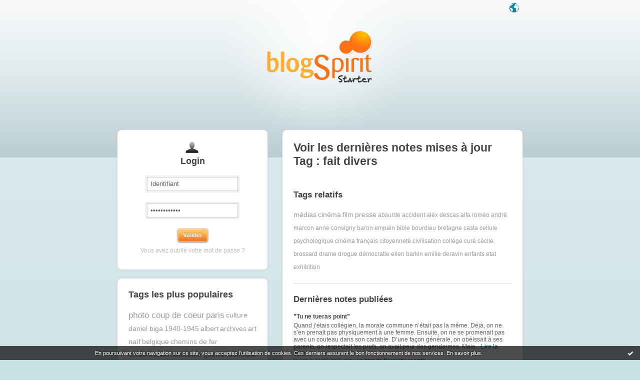

--- FILE ---
content_type: text/html; charset=UTF-8
request_url: https://starter.blogspirit.com/fr/tag/fait%20divers
body_size: 6142
content:
<!DOCTYPE html>
<html>
<head>
<meta content="text/html; charset=utf-8" http-equiv="content-type"/>
<meta name="Content-Language" Content="fr" />
<title> Les notes sur le Tag fait divers : blog blogSpirit</title>        <meta name="description" content="Les dernières notes sur le tag : fait divers" />		<meta name="keywords" content=" fait divers, tag, tags, blog, blogs, blogue, weblog, weblogs, créer blog, creer blog, blogging, blog pro, blog gratuit, gratuit" />
<meta name="robots" content="index,follow" />
<link rel="shortcut icon" href="https://static.blogspirit.com/frontend/graphics/favicon.png" type="image/x-icon" />
<link href="https://static.blogspirit.com/frontend/css/blogspirit.css?ts=1769666982" rel="stylesheet" type="text/css" />
<link rel="stylesheet" href="https://code.jquery.com/ui/1.10.3/themes/smoothness/jquery-ui.css">
<link href="https://static.blogspirit.com/frontend/css/tipTip.css?ts=1769666982" rel="stylesheet" type="text/css" />
<!--[if gte IE 7]>
<link href="https://static.blogspirit.com/frontend/css/blogspirit-ie.css?ts=1769666982" rel="stylesheet" type="text/css" />
<![endif]-->
<!--[if lte IE 6]>
<link href="https://static.blogspirit.com/frontend/css/blogspirit-ie6.css?ts=1769666982" rel="stylesheet" type="text/css" />
<![endif]-->
<link rel="alternate" type="application/atom+xml" title="Atom 0.3" href="https://starter.blogspirit.com/fr/tag/fait divers/atom.xml" />
<script src="//ajax.googleapis.com/ajax/libs/jquery/1.11.1/jquery.js"></script>
<script type='text/javascript' src='https://static.blogspirit.com/frontend/javascript/jquery.scrollTo-min.js'></script>
<script type="text/javascript" src="https://static.blogspirit.com/frontend/javascript/jquery.tipTip.minified.js"></script>
<script type="text/javascript">
		
		jQuery(document).ready(function(){
		var pathN = location.pathname.substr(3);
		jQuery('#lang_tray ul li a').each(function(){
		    var url = jQuery(this).attr('href');
		    jQuery(this).attr('href',url+pathN);
		})
		})
		
		</script>
<script type="text/javascript">jQuery.noConflict();</script>
<script type="text/javascript" src="https://static.blogspirit.com/frontend/javascript/prototype-min.js?ts=1769666982"></script>
<script type="text/javascript" src="https://static.blogspirit.com/frontend/javascript/validation-min.js"></script>
<script type="text/javascript" src="https://static.blogspirit.com/frontend/javascript/scriptaculous/scriptaculous-min.js?ts=1769666982"></script>
<script type="text/javascript" src="https://static.blogspirit.com/frontend/javascript/scriptaculous/effects-min.js?ts=1769666982"></script>
</head>
<body>
<div data-cookie="on"><p data-close><a href="#" title="J'ai lu ce message"><span class="ui-icon ui-icon-check">Ok</span></a></p> <p data-text>En poursuivant votre navigation sur ce site, vous acceptez l'utilisation de cookies. Ces derniers assurent le bon fonctionnement de nos services. <a href="http://starter.blogspirit.com/cookies.html" title="En savoir plus sur les cookies" target="_blank">En savoir plus</a>.</p></div>
<div id="wrap">
<div id="header">
<h1><a href="https://starter.blogspirit.com/"> Les notes sur le Tag fait divers : blog blogSpirit</a></h1>
<div id="lang_tray">
<div id="list">
<ul>
<li><a href="https://starter.blogspirit.com/fr">français</a></li>
<li><a href="https://starter.blogspirit.com/en">english</a></li>
</ul>
</div>
<a href="#" id="open_lang_tray">Langue</a>
</div>
</div>
<div class="sidebar">
<div class="box" id="loginbox">
<div class="haut"><!-- IE decorator --></div>
<h2 class="boxtitle">Login</h2>
<form id="connexion" name="connexion" method="post" action="https://starter.blogspirit.com/fr/login.php">
<p>
<input type="text" name="user_username" class="input" value="Identifiant" onclick="this.value='';" /><br />
<input type="password" name="user_password" class="input" value="Mot de passe" onclick="this.value='';" /><br />
<input type="hidden" name="evnt" value="login" />
<input type="submit" value="Valider" class="submit" />
</p>
<p><a href="https://starter.blogspirit.com/fr/forget_password.php">Vous avez oublié votre mot de passe ?</a></p>
</form>
<div class="bas"><!-- IE decorator --></div>
</div>
<!-- 
<div class="box" id="signupbox">
<a href="https://starter.blogspirit.com/fr/create_account.php" class="submit btnlink"><strong>Je crée mon blog<br /></strong><span>UN MOIS D'ESSAI GRATUIT <br />pas besoin de carte de crédit</span></a>
<br />
<p><a href="http://fr.blogspirit.com/produits-tarifs.html">Détail des offres et des fonctionnalités</a></p>
</div>
-->
<div class="box" id="tagcloud">
<div class="haut"><!-- IE decorator --></div>
<h2 class="boxtitle">Tags les plus populaires</h2>
<ul class="tagcloud">
<li><a href="https://starter.blogspirit.com/fr/tag/photo+coup+de+coeur" style="font-size: 140%;" title="photo coup de coeur">photo coup de coeur</a></li>
<li><a href="https://starter.blogspirit.com/fr/tag/paris" style="font-size: 140%;" title="paris">paris</a></li>
<li><a href="https://starter.blogspirit.com/fr/tag/culture" style="font-size: 115%;" title="culture">culture</a></li>
<li><a href="https://starter.blogspirit.com/fr/tag/daniel+biga" style="font-size: 115%;" title="daniel biga">daniel biga</a></li>
<li><a href="https://starter.blogspirit.com/fr/tag/1940-1945" style="font-size: 115%;" title="1940-1945">1940-1945</a></li>
<li><a href="https://starter.blogspirit.com/fr/tag/albert" style="font-size: 115%;" title="albert">albert</a></li>
<li><a href="https://starter.blogspirit.com/fr/tag/archives" style="font-size: 115%;" title="archives">archives</a></li>
<li><a href="https://starter.blogspirit.com/fr/tag/art+na%C3%AFf" style="font-size: 115%;" title="art na&iuml;f">art naïf</a></li>
<li><a href="https://starter.blogspirit.com/fr/tag/belgique" style="font-size: 115%;" title="belgique">belgique</a></li>
<li><a href="https://starter.blogspirit.com/fr/tag/chemins+de+fer" style="font-size: 115%;" title="chemins de fer">chemins de fer</a></li>
<li><a href="https://starter.blogspirit.com/fr/tag/collaboration" style="font-size: 115%;" title="collaboration">collaboration</a></li>
<li><a href="https://starter.blogspirit.com/fr/tag/deuxi%C3%A8me+guerre+mondiale" style="font-size: 115%;" title="deuxi&egrave;me guerre mondiale">deuxième guerre mondiale</a></li>
<li><a href="https://starter.blogspirit.com/fr/tag/ensemble+pour+le+calvaire" style="font-size: 115%;" title="ensemble pour le calvaire">ensemble pour le calvaire</a></li>
<li><a href="https://starter.blogspirit.com/fr/tag/fc+chalabre+football" style="font-size: 115%;" title="fc chalabre football">fc chalabre football</a></li>
<li><a href="https://starter.blogspirit.com/fr/tag/galerie+de+rosana" style="font-size: 115%;" title="galerie de rosana">galerie de rosana</a></li>
<li><a href="https://starter.blogspirit.com/fr/tag/histoire" style="font-size: 115%;" title="histoire">histoire</a></li>
<li><a href="https://starter.blogspirit.com/fr/tag/la+maison+bleue+en+baie" style="font-size: 115%;" title="la maison bleue en baie">la maison bleue en baie</a></li>
<li><a href="https://starter.blogspirit.com/fr/tag/la+sncb+occup%C3%A9e" style="font-size: 115%;" title="la sncb occup&eacute;e">la sncb occupée</a></li>
<li><a href="https://starter.blogspirit.com/fr/tag/le+cheval" style="font-size: 115%;" title="le cheval">le cheval</a></li>
<li><a href="https://starter.blogspirit.com/fr/tag/litt%C3%A9rature+russe" style="font-size: 115%;" title="litt&eacute;rature russe">littérature russe</a></li>
<li><a href="https://starter.blogspirit.com/fr/tag/nouvelles" style="font-size: 115%;" title="nouvelles">nouvelles</a></li>
<li><a href="https://starter.blogspirit.com/fr/tag/peinture+na%C3%AFve" style="font-size: 115%;" title="peinture na&iuml;ve">peinture naïve</a></li>
<li><a href="https://starter.blogspirit.com/fr/tag/rosana+de+paula+cessac" style="font-size: 115%;" title="rosana de paula cessac">rosana de paula cessac</a></li>
<li><a href="https://starter.blogspirit.com/fr/tag/r%C3%A9sistance" style="font-size: 115%;" title="r&eacute;sistance">résistance</a></li>
<li><a href="https://starter.blogspirit.com/fr/tag/salon+art+na%C3%AFf" style="font-size: 115%;" title="salon art na&iuml;f">salon art naïf</a></li>
</ul>
<div class="bas"><!-- IE decorator --></div>
</div>
</div>				<div class="sidebar" id="help">
<div class="box">
<div class="haut"><!-- IE decorator --></div>
<a id="rss" href="https://starter.blogspirit.com/fr/tag/fait divers/atom.xml">Syndiquer ce site (XML)</a></p>
<div class="bas"><!-- IE decorator --></div>
</div>
</div>
<div id="content">
<div class="box">
<div class="haut"><!-- IE decorator --></div>
<h2 class="boxtitle">Voir les dernières notes mises à jour Tag : fait divers</h2>
<div class="section">
<h3>Tags relatifs</h3>
<ul class="tagcloud">
<li><a href="https://starter.blogspirit.com/fr/tag/médias" title="m&eacute;dias" style="font-size: 115%;">médias</a></li>
<li><a href="https://starter.blogspirit.com/fr/tag/cinéma" title="cin&eacute;ma" style="font-size: 115%;">cinéma</a></li>
<li><a href="https://starter.blogspirit.com/fr/tag/film" title="film" style="font-size: 115%;">film</a></li>
<li><a href="https://starter.blogspirit.com/fr/tag/presse" title="presse" style="font-size: 115%;">presse</a></li>
<li><a href="https://starter.blogspirit.com/fr/tag/absurde" title="absurde" style="font-size: 100%;">absurde</a></li>
<li><a href="https://starter.blogspirit.com/fr/tag/accident" title="accident" style="font-size: 100%;">accident</a></li>
<li><a href="https://starter.blogspirit.com/fr/tag/alex descas" title="alex descas" style="font-size: 100%;">alex descas</a></li>
<li><a href="https://starter.blogspirit.com/fr/tag/alfa romeo" title="alfa romeo" style="font-size: 100%;">alfa romeo</a></li>
<li><a href="https://starter.blogspirit.com/fr/tag/andré marcon" title="andr&eacute; marcon" style="font-size: 100%;">andré marcon</a></li>
<li><a href="https://starter.blogspirit.com/fr/tag/anne consigny" title="anne consigny" style="font-size: 100%;">anne consigny</a></li>
<li><a href="https://starter.blogspirit.com/fr/tag/baron empain" title="baron empain" style="font-size: 100%;">baron empain</a></li>
<li><a href="https://starter.blogspirit.com/fr/tag/bible" title="bible" style="font-size: 100%;">bible</a></li>
<li><a href="https://starter.blogspirit.com/fr/tag/bourdieu" title="bourdieu" style="font-size: 100%;">bourdieu</a></li>
<li><a href="https://starter.blogspirit.com/fr/tag/bretagne" title="bretagne" style="font-size: 100%;">bretagne</a></li>
<li><a href="https://starter.blogspirit.com/fr/tag/casta" title="casta" style="font-size: 100%;">casta</a></li>
<li><a href="https://starter.blogspirit.com/fr/tag/cellule psychologique" title="cellule psychologique" style="font-size: 100%;">cellule psychologique</a></li>
<li><a href="https://starter.blogspirit.com/fr/tag/cinéma français" title="cin&eacute;ma fran&ccedil;ais" style="font-size: 100%;">cinéma français</a></li>
<li><a href="https://starter.blogspirit.com/fr/tag/citoyenneté" title="citoyennet&eacute;" style="font-size: 100%;">citoyenneté</a></li>
<li><a href="https://starter.blogspirit.com/fr/tag/civilisation" title="civilisation" style="font-size: 100%;">civilisation</a></li>
<li><a href="https://starter.blogspirit.com/fr/tag/collège" title="coll&egrave;ge" style="font-size: 100%;">collège</a></li>
<li><a href="https://starter.blogspirit.com/fr/tag/curé" title="cur&eacute;" style="font-size: 100%;">curé</a></li>
<li><a href="https://starter.blogspirit.com/fr/tag/cécile brossard" title="c&eacute;cile brossard" style="font-size: 100%;">cécile brossard</a></li>
<li><a href="https://starter.blogspirit.com/fr/tag/drame" title="drame" style="font-size: 100%;">drame</a></li>
<li><a href="https://starter.blogspirit.com/fr/tag/drogue" title="drogue" style="font-size: 100%;">drogue</a></li>
<li><a href="https://starter.blogspirit.com/fr/tag/démocratie" title="d&eacute;mocratie" style="font-size: 100%;">démocratie</a></li>
<li><a href="https://starter.blogspirit.com/fr/tag/ellen barkin" title="ellen barkin" style="font-size: 100%;">ellen barkin</a></li>
<li><a href="https://starter.blogspirit.com/fr/tag/emilie deravin" title="emilie deravin" style="font-size: 100%;">emilie deravin</a></li>
<li><a href="https://starter.blogspirit.com/fr/tag/enfants" title="enfants" style="font-size: 100%;">enfants</a></li>
<li><a href="https://starter.blogspirit.com/fr/tag/etat" title="etat" style="font-size: 100%;">etat</a></li>
<li><a href="https://starter.blogspirit.com/fr/tag/exhibition" title="exhibition" style="font-size: 100%;">exhibition</a></li>
</ul>
</div>
<div class="section">
<h3>Dernières notes publiées</h3>
<ul class="blogs">
<li>
<h4><a href="http://lecomte-est-bon.blogspirit.com/archive/2025/06/11/tu-ne-tueras-point-3374810.html">”Tu ne tueras point”</a></h4>
<p>   Quand j’étais collégien, la morale commune n’était pas la même. Déjà, on ne s’en prenait pas physiquement à une femme. Ensuite, on ne se promenait pas avec un couteau dans son cartable. D’une façon générale, on obéissait à ses parents, on respectait les profs, on avait peur des gendarmes. Mais... <a rel="nofollow" href="http://lecomte-est-bon.blogspirit.com/archive/2025/06/11/tu-ne-tueras-point-3374810.html">Lire la suite...</a></p>
<p class="meta">Publié le 11/06/2025 dans <a href="http://lecomte-est-bon.blogspirit.com/">Le blog de Bernard Lecomte</a></p>
</li>
<li>
<h4><a href="http://lecomte-est-bon.blogspirit.com/archive/2023/03/01/affaire-palmade-assez-3338467.html">Affaire Palmade : assez !</a></h4>
<p>   Je n’en peux plus de voir l’affaire Palmade monopoliser les plateaux télé ! Etait-il vraiment inévitable que la notoriété de l’humoriste transforme ce triste fait divers en une affaire malsaine, impudique, salace ? Que d’hypocrisie dans ce déballage de piapias inutiles et de voyeurisme trash !... <a rel="nofollow" href="http://lecomte-est-bon.blogspirit.com/archive/2023/03/01/affaire-palmade-assez-3338467.html">Lire la suite...</a></p>
<p class="meta">Publié le 01/03/2023 dans <a href="http://lecomte-est-bon.blogspirit.com/">Le blog de Bernard Lecomte</a></p>
</li>
<li>
<h4><a href="http://lecomte-est-bon.blogspirit.com/archive/2022/10/19/apres-le-deuil-l-oubli-3277755.html">Après le deuil, l'oubli ?</a></h4>
<p>   Suis mal à l’aise face aux basses polémiques déclenchées par l’épouvantable assassinat de la petite Lola. Oui, bien sûr, il faut observer un temps de recueillement après un tel drame. Mais oui, aussi, il faut poser les questions qui fâchent avant que l’actualité ne les emporte. Je pense moins ... <a rel="nofollow" href="http://lecomte-est-bon.blogspirit.com/archive/2022/10/19/apres-le-deuil-l-oubli-3277755.html">Lire la suite...</a></p>
<p class="meta">Publié le 19/10/2022 dans <a href="http://lecomte-est-bon.blogspirit.com/">Le blog de Bernard Lecomte</a></p>
</li>
<li>
<h4><a href="http://lecomte-est-bon.blogspirit.com/archive/2018/02/01/mal-nommer-les-choses-3101768.html">”Mal nommer les choses...”</a></h4>
<p>    "Mal nommer les choses…"  Vous vous rappelez la citation de Camus&nbsp;? En bon français, l’affaire Alexia Daval est un  "fait divers",  n’en déplaise à quelques féministes qui, à tout bout de champ, voudraient changer le sens des mots. Et si ce  "fait divers"  a eu un tel écho dans les média... <a rel="nofollow" href="http://lecomte-est-bon.blogspirit.com/archive/2018/02/01/mal-nommer-les-choses-3101768.html">Lire la suite...</a></p>
<p class="meta">Publié le 01/02/2018 dans <a href="http://lecomte-est-bon.blogspirit.com/">Le blog de Bernard Lecomte</a></p>
</li>
<li>
<h4><a href="http://www.monromannoiretbienserre.com/archive/2015/11/09/frederic-jaccaud-hecate-au-coeur-de-l-insoutenable.html">FREDERIC JACCAUD : HECATE. AU COEUR DE...</a></h4>
<p>   Derrière le fait divers insoutenable, il y a cette abîme de la raison, égarée dans les quelques lignes froides d’un article du Monde paru en 2010, relatant la mort d’un médecin dévoré par ses trois chiens. Folie, incompréhension,  Hécate  nous entraîne au-delà de ces rassurantes considérations... <a rel="nofollow" href="http://www.monromannoiretbienserre.com/archive/2015/11/09/frederic-jaccaud-hecate-au-coeur-de-l-insoutenable.html">Lire la suite...</a></p>
<p class="meta">Publié le 09/11/2015 dans <a href="http://www.monromannoiretbienserre.com/">MON ROMAN ? NOIR ET BIEN SERRE !</a></p>
</li>
<li>
<h4><a href="http://blogres.blogspirit.com/archive/2013/01/17/du-sang-du-sperme-et-des-larmes.html">Du sang, du sperme et des larmes</a></h4>
<p>        par Jean-Michel Olivier      Mercredi prochain sort, à Genève,  Une histoire d'amour , un film d'Hélène Fillières, adapté du roman de Régis Jauffret,  Sévère,  lui-même inspiré de la fameuse « affaire Stern ». En attendant de découvrir le film (déjà incendié par la critique), voici le tex... <a rel="nofollow" href="http://blogres.blogspirit.com/archive/2013/01/17/du-sang-du-sperme-et-des-larmes.html">Lire la suite...</a></p>
<p class="meta">Publié le 17/01/2013 dans <a href="http://blogres.blogspirit.com/">Blogres</a></p>
</li>
<li>
<h4><a href="http://eurocitoyen.blogspirit.com/archive/2011/08/14/le-malaise-dans-le-parc-de-loisirs.html">Le malaise dans le parc de loisirs</a></h4>
<p>  Accident malheureux au parc de loisirs de Sautron, près de Nantes (Loire-Atlantique), ce vendredi 12 août 2011.     Un employé de manège, coincé sous un wagon de l’attraction, est amputé d’une jambe, sur place. Cette radicale intervention des secours permet l’hospitalisation de la victime mais,... <a rel="nofollow" href="http://eurocitoyen.blogspirit.com/archive/2011/08/14/le-malaise-dans-le-parc-de-loisirs.html">Lire la suite...</a></p>
<p class="meta">Publié le 14/08/2011 dans <a href="http://eurocitoyen.blogspirit.com/">Eurocitoyen</a></p>
</li>
<li>
<h4><a href="http://eurocitoyen.blogspirit.com/archive/2011/02/07/il-nous-faudrait-un-bon-fait-divers.html">”Il nous faudrait un bon fait divers !”</a></h4>
<p>   Petite réflexion à l’occasion d’un rendez-vous, ce mardi 8 février 2011, au forum IRTS de Nancy     dans le cadre du cycle « journalisme et démocratie ».     Des journalistes discutent dans une rédaction, dans un organe de presse, un jour :   - On s’emmerde aujourd’hui…   - Ouais… Il nous faud... <a rel="nofollow" href="http://eurocitoyen.blogspirit.com/archive/2011/02/07/il-nous-faudrait-un-bon-fait-divers.html">Lire la suite...</a></p>
<p class="meta">Publié le 07/02/2011 dans <a href="http://eurocitoyen.blogspirit.com/">Eurocitoyen</a></p>
</li>
<li>
<h4><a href="http://bar-zing.blogspirit.com/archive/2010/07/24/un-fait-divers-fait-l-ete.html">Un fait divers fait l'été</a></h4>
<p>     UNE EXHIBITIONNISTE DE TROIS ANS VERBALISÉE PAR LA POLICE                 &nbsp;  <a rel="nofollow" href="http://bar-zing.blogspirit.com/archive/2010/07/24/un-fait-divers-fait-l-ete.html">Lire la suite...</a></p>
<p class="meta">Publié le 24/07/2010 dans <a href="http://bar-zing.blogspirit.com/">Bar-Zing</a></p>
</li>
<li>
<h4><a href="http://bar-zing.blogspirit.com/archive/2010/07/19/mon-cure-chez-les-proxos-marianne-n-688-26-juin-2010.html">”Mon curé chez les proxos” dans Marianne, n°...</a></h4>
<p>      L'incorrigible Julia, depuis longtemps échappée de la pieuse école du "Bourdon Blanc", fait toujours des&nbsp;commentaires&nbsp;de&nbsp;mauvais goût                      <a rel="nofollow" href="http://bar-zing.blogspirit.com/archive/2010/07/19/mon-cure-chez-les-proxos-marianne-n-688-26-juin-2010.html">Lire la suite...</a></p>
<p class="meta">Publié le 19/07/2010 dans <a href="http://bar-zing.blogspirit.com/">Bar-Zing</a></p>
</li>
</ul>
</div>
<p class="pager"><strong>Page :</strong> <span class="pagedcurrentlinks">1</span> <span class="pagedlinks"><a href="?&amp;from=10">2</a></span> <span class="pagedlinks" id="pagednext"><a href="?&amp;from=10">Suivant</a></span></p>
<div class="bas"><!-- IE decorator --></div>
</div>
</div>
<div id="footer">
<ul>
<li><a href="http://success.blogspirit.com/" target="_blank">Base de connaissances</a></li>
<li><a href="http://fr.blogspirit.com/apps/contact/index.php">Contact</a></li>
<li><a href="/fr/tos.html">Conditions d'utilisation</a></li>
<li class="last-child"><a href="http://fr.blogspirit.com">blogSpirit&nbsp;Edition</a></li>
</ul>
<p id="copyright">&copy; 2004 - 2026 talkSpirit</p>
</div>
</div><!-- /wrap -->
<script type="text/javascript" src="https://static.blogspirit.com/frontend/graphics/js/ddroundies.js">
	</script>
<script type="text/javascript" charset="utf-8">
	
		DD_roundies.addRule('.box', 8, true);
		DD_roundies.addRule('.submit', 5, true);
		DD_roundies.addRule('.btnlink', 3, true);
	  	DD_roundies.addRule('#tiptip_content', 3, true);
	
	</script>
<script type="text/javascript">
		

		jQuery(document).ready(function($){
			/* Language Tray */
			$('#open_lang_tray').css('display','block');
			$('#lang_tray #list').css('display','none');
			$('#open_lang_tray').click(function() {
				if ($('#lang_tray #list').is(":hidden")) {
					$('#lang_tray #list').slideDown('fast');
				} else {
					$('#lang_tray #list').slideUp('fast');
				}
			});

			/* Form Inputs Tooltips */
			$(".formfield dd").each(function(){
				var tooltip = $(this).find(".texttip").text();
				var inputText = $(this).find("input[type='text']").attr({'title':tooltip});
			});
			$(".texttip").hide();
			$(".formfield dd input").tipTip({defaultPosition : "right", activation : "focus"});
		})
		
	</script>
<script src="http://www.google-analytics.com/urchin.js" type="text/javascript"></script>
<script type="text/javascript">
		_uacct = "UA-351048-1";
		urchinTracker();
	</script>
<script>
    // cookies_message
    
    if(jQuery('div[data-cookie]').length) {
      jQuery('p[data-close] a').on('click', function (event) {
        event.preventDefault();
        jQuery('div[data-cookie]').attr('data-cookie', 'off');
        var d = new Date();
        d.setTime(d.getTime() + (86400000 * 365));
        document.cookie = 'cookies_message=hide; expires=' + d.toGMTString() + '; path=/';
      });
    }
    
    </script>
</body>
</html>